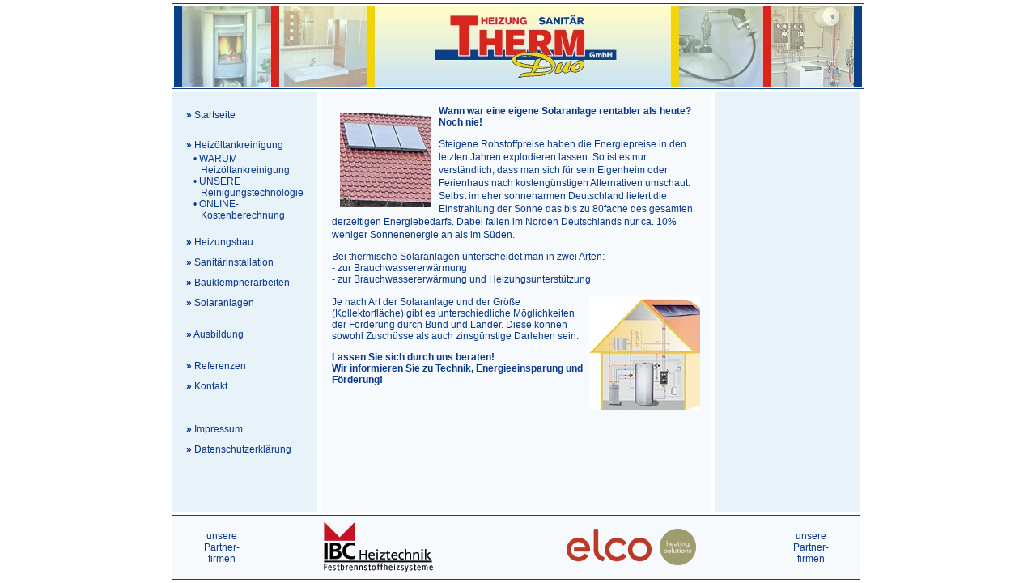

--- FILE ---
content_type: text/html; charset=UTF-8
request_url: https://thermduo.de/solaranlagen.php
body_size: 1901
content:


<!DOCTYPE HTML PUBLIC "-//W3C//DTD HTML 4.01 Transitional//EN">
<html>
<head>
<meta http-equiv="Content-Type" content="text/html; charset=iso-8859-1">
<meta name="robots" content="index, follow" />
<meta name="language" content="de" />
<meta name="description" content="Die Firma Therm-Duo GmbH ist Ihr Spezialist f�r Heiz�ltankreinigung mit Online-Kosten-Berechnung, Heizungs- und Sanit�rinstallation." />
<meta name="keywords" content="Heiz�ltankreinigung, Tankreinigung, Tankservice, Tankschutz, Oeltankreinigung, Tankentsorgung, Tankreiniger, thermduo, Therm-Duo GmbH, Tankwartung, Batterietankanlage, Online-Kostenberechnung, Preis, Th�ringen" />
<meta name="revisit" content="14" />
<meta name="author" content="Therm-Duo GmbH" />
<meta name="publisher" content="Therm-Duo GmbH" />
<meta name="email" content="info@thermduo.de" />
<meta name="title" content="Ihr Spezialist f�r die Reinigung Ihrer Tanks, Heizungs- und Sanit�rinstallation: Solaranlagen" />
<link href="style.css" rel="stylesheet" type="text/css">
<title>Solaranlagen * Therm-Duo GmbH, Heiz&ouml;ltankreinigung</title>

</head>

<body>

<table width="850" height="100%" border="0" cellspacing="4" cellpadding="2" align="center">
  <tr height="106">
    <td colspan="5" align="center" class="rahmenou"><img src="grafik/thermduo_thueringen.jpg" alt="ThermDuo GmbH - Ihr Spezialist f&uuml;r Heiz&ouml;ltankreinigung, Heizung und Sanit&auml;r" width="850" height="100"></td>
  </tr>
  <tr>
    <td width="180" align="center" bgcolor="#E8F2F9" valign="top">
		<br>
		<div style="width:100%;height:100%;overflow:auto">
		<table border="0" cellspacing="0" cellpadding="0" align="center">
  <tr>
    <td height="25" align="left"><strong>&raquo;</strong>&nbsp;<a class="nav" href="index.php">Startseite</a></td>
  </tr>
  <tr>
    <td height="5">&nbsp;</td>
  </tr>
  <tr>
    <td height="20" align="left"><strong>&raquo;</strong>&nbsp;<a class="nav" href="heizoeltankreinigung.php">Heiz&ouml;ltankreinigung</a></td>
  </tr>
  <tr>
    <td height="15" align="left">&nbsp;&nbsp;&nbsp;&bull; <a class="nav" href="h_warum.php">WARUM<br />
&nbsp;&nbsp;&nbsp;&nbsp;&nbsp;      Heiz&ouml;ltankreinigung</a></td>
  </tr>
  <tr>
    <td height="15" align="left">&nbsp;&nbsp;&nbsp;&bull; <a class="nav" href="h_knowhow.php">UNSERE<br />
&nbsp;&nbsp;&nbsp;&nbsp;&nbsp;      Reinigungstechnologie</a></td>
  </tr>
  <tr>
    <td height="15" align="left">&nbsp;&nbsp;&nbsp;&bull; <a class="nav" href="online-kostenberechnung.php">ONLINE-<br />
&nbsp;&nbsp;&nbsp;&nbsp;&nbsp;    Kostenberechnung </a></td>
  </tr>
  <tr>
    <td height="5">&nbsp;</td>
  </tr>
  <tr>
    <td height="25" align="left"><strong>&raquo;</strong>&nbsp;<a class="nav" href="heizung.php">Heizungsbau </a></td>
  </tr>
  <tr>
    <td height="25" align="left"><strong>&raquo;</strong>&nbsp;<a class="nav" href="sanitaer.php">Sanit&auml;rinstallation</a></td>
  </tr>
  <tr>
    <td height="25" align="left"><strong>&raquo;</strong>&nbsp;<a class="nav" href="bauklempner.php">Bauklempnerarbeiten</a></td>
  </tr>
  <tr>
    <td height="25" align="left"><strong>&raquo;</strong>&nbsp;<a class="nav" href="solaranlagen.php">Solaranlagen </a></td>
  </tr>
  <tr>
    <td height="5">&nbsp;</td>
  </tr>
  <tr>
    <td height="25" align="left"><strong>&raquo;</strong>&nbsp;<a class="nav" href="azubi_anlagenmechaniker.php">Ausbildung</a></td>
  </tr>
  <tr>
    <td height="5">&nbsp;</td>
  </tr>
  <tr>
    <td height="25" align="left"><strong>&raquo;</strong>&nbsp;<a class="nav" href="referenzen.php">Referenzen</a></td>
  </tr>
  <tr>
    <td height="25" align="left"><strong>&raquo;</strong>&nbsp;<a class="nav" href="kontakt.php">Kontakt</a></td>
  </tr>
  <tr>
    <td height="15">&nbsp;<br>&nbsp;</td>
  </tr>
  <tr>
    <td height="25" align="left"><strong>&raquo;</strong>&nbsp;<a class="nav" href="impressum.php">Impressum</a></td>
  </tr>
  <tr>
    <td height="25" align="left"><strong>&raquo;</strong>&nbsp;<a class="nav" href="datenschutz.php">Datenschutzerkl&auml;rung</a></td>
  </tr>
</table>
	  </div>
	</td>
    <td width="490" bgcolor="#F7FAFD" valign="top" align="center">
		<div style="width:100%;height:100%;overflow:auto">
		<table width="95%" border="0" cellspacing="0" cellpadding="0" align="center">
  <tr>
    <td colspan="2"><p><br>
        <strong><img src="grafik/solar.jpg" width="112" height="116" hspace="10" vspace="10" align="left">Wann war eine eigene Solaranlage rentabler als heute? Noch nie!</strong></p>
      <p class="zeile"> Steigene Rohstoffpreise haben die Energiepreise in den letzten Jahren explodieren lassen. So ist es nur verst&auml;ndlich, dass man sich f&uuml;r sein Eigenheim oder Ferienhaus nach kosteng&uuml;nstigen Alternativen umschaut. Selbst im  eher sonnenarmen Deutschland liefert die Einstrahlung der Sonne  das bis zu 80fache des gesamten derzeitigen Energiebedarfs. Dabei fallen im Norden Deutschlands nur ca. 10% weniger Sonnenenergie an als im  S&uuml;den.</p>
      <p> Bei thermische Solaranlagen unterscheidet man in zwei Arten:<br>
        - 
    zur Brauchwassererw&auml;rmung<br>
    - zur Brauchwassererw&auml;rmung und
    Heizungsunterst&uuml;tzung<br>
    <br>
        </p></td>
  </tr>
  <tr>
  	<td valign="top"><p>Je nach Art der Solaranlage und der Gr&ouml;&szlig;e (Kollektorfl&auml;che) gibt es unterschiedliche M&ouml;glichkeiten der F&ouml;rderung durch Bund und L&auml;nder. Diese k&ouml;nnen sowohl Zusch&uuml;sse als auch zinsg&uuml;nstige Darlehen sein.</p>
  	  <p><strong>Lassen Sie sich durch uns beraten!<br>
  Wir informieren Sie zu Technik, Energieeinsparung und F&ouml;rderung!</strong></p></td>
	<td align="right" valign="top"><img src="grafik/schema.jpg" width="137" height="140"></td>
  </tr>
</table>
		</div>
	</td>
    <td width="180" bgcolor="#E8F2F9">
		<div style="width:100%;height:100%;overflow:auto">
				</div>
	</td>
  </tr>
  <tr bgcolor="#F7FAFD">
    <td height="80" colspan="3" class="rahmenou">
		<table width="98%" align="center" cellpadding="3" cellspacing="0">
	<tr> 
		<td align="center">unsere<br> 
	    Partner-<br>
	    firmen</td>
	    			<td align="center"><a href="http://www.ibc-heiztechnik.de" target="_neu"><img src="bilderupload/ibc_logo.gif" alt="www.ibc-heiztechnik.de, Heizung" border="0"></a></td>
						<td align="center"><a href="http://www.elco.net" target="_neu"><img src="bilderupload/elco-logo.gif" alt="www.elco.net, " border="0"></a></td>
			 		<td align="center">unsere<br> 
	    Partner-<br>
	    firmen</td>
 </tr>
</table>
	</td>
  </tr>
</table>

</body>
</html>


--- FILE ---
content_type: text/css
request_url: https://thermduo.de/style.css
body_size: 380
content:
.rahmen {
	font-family: Verdana, Arial, Helvetica, sans-serif;
	font-size: 12px;
	color: #009900;
	border: 1px solid #489148;
}
.linklinie {
	border-bottom: 1px solid #489148;
	font-family: Verdana, Arial, Helvetica, sans-serif;
	font-size: 12px;
	color: #006600;
}
.linieoben {
	border-top: 1px solid #489148;
	font-family: Verdana, Arial, Helvetica, sans-serif;
	font-size: 12px;
	color: #006600;
}
.roteskreuz {
	BACKGROUND: url(grafik/roteskreuz.gif) no-repeat fixed center top;
	font-family: Verdana, Arial, Helvetica, sans-serif;
	font-size: 12px;
	color: #0A3789;
}
.normal {
	font-family: Verdana, Arial, Helvetica, sans-serif;
	font-size: 12px;
	color: #0A3789;
	font-weight: normal;
}
p {
	font-family: Verdana, Arial, Helvetica, sans-serif;
	font-size: 12px;
	color: #0A3789;
	font-weight: normal;
}
td {
	font-family: Verdana, Arial, Helvetica, sans-serif;
	font-size: 12px;
	color: #0A3789;
	font-weight: normal;
}
.zeile {
	font-family: Verdana, Arial, Helvetica, sans-serif;
	font-size: 12px;
	color: #0A3789;
	font-weight: normal;
	line-height: 16px;
}
.zeilehoch {
	font-family: Verdana, Arial, Helvetica, sans-serif;
	font-size: 12px;
	color: #0A3789;
	font-weight: normal;
	line-height: 17px;
}
.gross {
	font-family: Verdana, Arial, Helvetica, sans-serif;
	font-size: 17px;
	color: #0A3789;
	font-weight: normal;
	line-height: 21px;
}
A {
	font-family: Verdana, Arial, Helvetica, sans-serif;
	font-size: 12px;
	color: #0A3789;
	text-decoration: underline;
	font-style: normal;
}
A:hover {
	font-family: Verdana, Arial, Helvetica, sans-serif;
	font-size: 12px;
	color: #CC0000;
	text-decoration: none;
	font-style: normal;
}
A.nav {
	font-family: Verdana, Arial, Helvetica, sans-serif;
	font-size: 12px;
	text-decoration: none;
	color: #0A3789;
	font-weight: normal;
	font-style: normal;
}
A.nav:hover {
	font-family: Verdana, Arial, Helvetica, sans-serif;
	font-size: 12px;
	text-decoration: none;
	color: #CC0000;
	font-weight: normal;
	font-style: normal;
}
body {
	margin-left: 0px;
	margin-top: 0px;
	margin-right: 0px;
	margin-bottom: 0px;
	scrollbar-face-color:#F7FAFD;
	scrollbar-arrow-color:#0A3789;
	scrollbar-track-color:#F7FAFD;
	scrollbar-shadow-color:#0A3789;
	scrollbar-highlight-color:#F7FAFD;
	scrollbar-3dlight-color:#0A3789;
	scrollbar-darkshadow-Color:'';
	overflow: auto;
}
.navigationsrahmen
{
	border-right-width: 2px;
	border-right-style: solid;
	border-right-color: #0A3789;
	border-bottom-width: 1px;
	border-bottom-style: solid;
	border-bottom-color: #0A3789;
	border-top-width: 1px;
	border-top-style: solid;
	border-top-color: #0A3789;
	background-color: #0A3789;
}
.rahmenrl
{
	border-right-width: 1px;
	border-right-style: solid;
	border-right-color: #0A3F89;
	border-left-width: 1px;
	border-left-style: solid;
	border-left-color: #0A3F89;
}
.rahmenou
{
	border-top-width: 1px;
	border-top-style: solid;
	border-top-color: #0A3F89;
	border-bottom-width: 1px;
	border-bottom-style: solid;
	border-bottom-color: #0A3F89;
}
